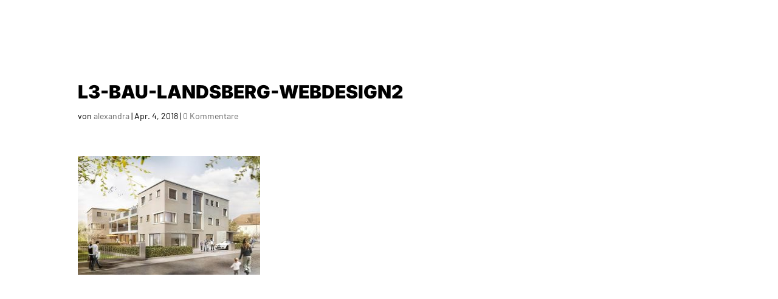

--- FILE ---
content_type: text/css; charset=utf-8
request_url: https://24sieben.net/wp-content/cache/min/1/wp-content/uploads/wtfdivi/wp_head.css?ver=1768437737
body_size: 274
content:
.et_pb_fullwidth_header .et-pb-icon.scroll-down{animation:fullwidth-header-bounce 2.2s ease-out infinite}@keyframes fullwidth-header-bounce{0%{transform:translateY(0%)}12.5%{transform:translateY(20%)}25%{transform:translateY(0%)}37.5%{transform:translateY(20%)}50%{transform:translateY(0%)}}.et_pb_portfolio_grid .et_portfolio_image img{zoom:0.1!important;height:auto!important;min-height:100%!important;width:auto!important;min-width:100%!important;max-width:none!important;max-height:none!important;position:absolute;top:50%;left:50%;margin-right:-50%;transform:translate(-50%,-50%)!important}.et_pb_portfolio_grid .et_portfolio_image{-webkit-transform-style:preserve-3d;-moz-transform-style:preserve-3d;transform-style:preserve-3d}.et_pb_fullwidth_portfolio .et_pb_portfolio_image img{max-width:100%!important;min-width:0!important;width:auto!important;max-height:100%!important;min-height:0!important;height:auto!important;position:relative;top:50%;-webkit-transform:translateY(-50%);-ms-transform:translateY(-50%);transform:translateY(-50%)}.et_pb_fullwidth_portfolio .et_pb_portfolio_image{text-align:center!important}

--- FILE ---
content_type: text/css; charset=utf-8
request_url: https://24sieben.net/wp-content/cache/background-css/1/24sieben.net/wp-content/cache/min/1/wp-content/et-cache/global/et-divi-customizer-global.min.css?ver=1768437737&wpr_t=1768965093
body_size: 5269
content:
body,.et_pb_column_1_2 .et_quote_content blockquote cite,.et_pb_column_1_2 .et_link_content a.et_link_main_url,.et_pb_column_1_3 .et_quote_content blockquote cite,.et_pb_column_3_8 .et_quote_content blockquote cite,.et_pb_column_1_4 .et_quote_content blockquote cite,.et_pb_blog_grid .et_quote_content blockquote cite,.et_pb_column_1_3 .et_link_content a.et_link_main_url,.et_pb_column_3_8 .et_link_content a.et_link_main_url,.et_pb_column_1_4 .et_link_content a.et_link_main_url,.et_pb_blog_grid .et_link_content a.et_link_main_url,body .et_pb_bg_layout_light .et_pb_post p,body .et_pb_bg_layout_dark .et_pb_post p{font-size:17px}.et_pb_slide_content,.et_pb_best_value{font-size:19px}body{color:#000}h1,h2,h3,h4,h5,h6{color:#000}body{line-height:1.8em}body,.et_pb_column_1_2 .et_quote_content blockquote cite,.et_pb_column_1_2 .et_link_content a.et_link_main_url,.et_pb_column_1_3 .et_quote_content blockquote cite,.et_pb_column_3_8 .et_quote_content blockquote cite,.et_pb_column_1_4 .et_quote_content blockquote cite,.et_pb_blog_grid .et_quote_content blockquote cite,.et_pb_column_1_3 .et_link_content a.et_link_main_url,.et_pb_column_3_8 .et_link_content a.et_link_main_url,.et_pb_column_1_4 .et_link_content a.et_link_main_url,.et_pb_blog_grid .et_link_content a.et_link_main_url,body .et_pb_bg_layout_light .et_pb_post p,body .et_pb_bg_layout_dark .et_pb_post p{font-weight:400}.et_pb_slide_content,.et_pb_best_value{font-weight:400}#et_search_icon:hover,.mobile_menu_bar:before,.mobile_menu_bar:after,.et_toggle_slide_menu:after,.et-social-icon a:hover,.et_pb_sum,.et_pb_pricing li a,.et_pb_pricing_table_button,.et_overlay:before,.entry-summary p.price ins,.et_pb_member_social_links a:hover,.et_pb_widget li a:hover,.et_pb_filterable_portfolio .et_pb_portfolio_filters li a.active,.et_pb_filterable_portfolio .et_pb_portofolio_pagination ul li a.active,.et_pb_gallery .et_pb_gallery_pagination ul li a.active,.wp-pagenavi span.current,.wp-pagenavi a:hover,.nav-single a,.tagged_as a,.posted_in a{color:#545454}.et_pb_contact_submit,.et_password_protected_form .et_submit_button,.et_pb_bg_layout_light .et_pb_newsletter_button,.comment-reply-link,.form-submit .et_pb_button,.et_pb_bg_layout_light .et_pb_promo_button,.et_pb_bg_layout_light .et_pb_more_button,.et_pb_contact p input[type="checkbox"]:checked+label i:before,.et_pb_bg_layout_light.et_pb_module.et_pb_button{color:#545454}.footer-widget h4{color:#545454}.et-search-form,.nav li ul,.et_mobile_menu,.footer-widget li:before,.et_pb_pricing li:before,blockquote{border-color:#545454}.et_pb_counter_amount,.et_pb_featured_table .et_pb_pricing_heading,.et_quote_content,.et_link_content,.et_audio_content,.et_pb_post_slider.et_pb_bg_layout_dark,.et_slide_in_menu_container,.et_pb_contact p input[type="radio"]:checked+label i:before{background-color:#545454}.container,.et_pb_row,.et_pb_slider .et_pb_container,.et_pb_fullwidth_section .et_pb_title_container,.et_pb_fullwidth_section .et_pb_title_featured_container,.et_pb_fullwidth_header:not(.et_pb_fullscreen) .et_pb_fullwidth_header_container{max-width:1200px}.et_boxed_layout #page-container,.et_boxed_layout.et_non_fixed_nav.et_transparent_nav #page-container #top-header,.et_boxed_layout.et_non_fixed_nav.et_transparent_nav #page-container #main-header,.et_fixed_nav.et_boxed_layout #page-container #top-header,.et_fixed_nav.et_boxed_layout #page-container #main-header,.et_boxed_layout #page-container .container,.et_boxed_layout #page-container .et_pb_row{max-width:1360px}a{color:#000}#main-header,#main-header .nav li ul,.et-search-form,#main-header .et_mobile_menu{background-color:rgba(255,255,255,0)}#main-header .nav li ul{background-color:#fff}.nav li ul{border-color:#fff}.et_secondary_nav_enabled #page-container #top-header{background-color:#545454!important}#et-secondary-nav li ul{background-color:#545454}#top-header,#top-header a{color:#545454}.et_header_style_centered .mobile_nav .select_page,.et_header_style_split .mobile_nav .select_page,.et_nav_text_color_light #top-menu>li>a,.et_nav_text_color_dark #top-menu>li>a,#top-menu a,.et_mobile_menu li a,.et_nav_text_color_light .et_mobile_menu li a,.et_nav_text_color_dark .et_mobile_menu li a,#et_search_icon:before,.et_search_form_container input,span.et_close_search_field:after,#et-top-navigation .et-cart-info{color:#fff}.et_search_form_container input::-moz-placeholder{color:#fff}.et_search_form_container input::-webkit-input-placeholder{color:#fff}.et_search_form_container input:-ms-input-placeholder{color:#fff}#main-header .nav li ul a{color:#999}#top-menu li a,.et_search_form_container input{font-weight:700;font-style:normal;text-transform:uppercase;text-decoration:none}.et_search_form_container input::-moz-placeholder{font-weight:700;font-style:normal;text-transform:uppercase;text-decoration:none}.et_search_form_container input::-webkit-input-placeholder{font-weight:700;font-style:normal;text-transform:uppercase;text-decoration:none}.et_search_form_container input:-ms-input-placeholder{font-weight:700;font-style:normal;text-transform:uppercase;text-decoration:none}#top-menu li.current-menu-ancestor>a,#top-menu li.current-menu-item>a,#top-menu li.current_page_item>a{color:#fff}#main-footer{background-color:#fff}#main-footer .footer-widget h4,#main-footer .widget_block h1,#main-footer .widget_block h2,#main-footer .widget_block h3,#main-footer .widget_block h4,#main-footer .widget_block h5,#main-footer .widget_block h6{color:#545454}.footer-widget li:before{border-color:#545454}.footer-widget,.footer-widget li,.footer-widget li a,#footer-info{font-size:16px}.footer-widget .et_pb_widget div,.footer-widget .et_pb_widget ul,.footer-widget .et_pb_widget ol,.footer-widget .et_pb_widget label{line-height:1.7em}#footer-widgets .footer-widget li:before{top:10.6px}#footer-bottom{background-color:rgba(255,255,255,.32)}#footer-bottom .et-social-icon a{font-size:20px}#main-header{box-shadow:none}.et-fixed-header#main-header{box-shadow:none!important}body .et_pb_button{font-size:22px;background-color:#fff;border-width:1px!important;border-color:#545454;font-weight:400;font-style:normal;text-transform:uppercase;text-decoration:none}body.et_pb_button_helper_class .et_pb_button,body.et_pb_button_helper_class .et_pb_module.et_pb_button{color:#545454}body .et_pb_button:after{font-size:35.2px}body .et_pb_bg_layout_light.et_pb_button:hover,body .et_pb_bg_layout_light .et_pb_button:hover,body .et_pb_button:hover{color:#ffffff!important;background-color:#545454;border-color:#545454!important}h1,h2,h3,h4,h5,h6,.et_quote_content blockquote p,.et_pb_slide_description .et_pb_slide_title{font-weight:400;font-style:normal;text-transform:uppercase;text-decoration:none}@media only screen and (min-width:981px){.et_pb_row{padding:4% 0}.et_header_style_left #et-top-navigation,.et_header_style_split #et-top-navigation{padding:32px 0 0 0}.et_header_style_left #et-top-navigation nav>ul>li>a,.et_header_style_split #et-top-navigation nav>ul>li>a{padding-bottom:32px}.et_header_style_split .centered-inline-logo-wrap{width:63px;margin:-63px 0}.et_header_style_split .centered-inline-logo-wrap #logo{max-height:63px}.et_pb_svg_logo.et_header_style_split .centered-inline-logo-wrap #logo{height:63px}.et_header_style_centered #top-menu>li>a{padding-bottom:11px}.et_header_style_slide #et-top-navigation,.et_header_style_fullscreen #et-top-navigation{padding:23px 0 23px 0!important}.et_header_style_centered #main-header .logo_container{height:63px}#logo{max-height:64%}.et_pb_svg_logo #logo{height:64%}.et_header_style_centered.et_hide_primary_logo #main-header:not(.et-fixed-header) .logo_container,.et_header_style_centered.et_hide_fixed_logo #main-header.et-fixed-header .logo_container{height:11.34px}.et_header_style_left .et-fixed-header #et-top-navigation,.et_header_style_split .et-fixed-header #et-top-navigation{padding:32px 0 0 0}.et_header_style_left .et-fixed-header #et-top-navigation nav>ul>li>a,.et_header_style_split .et-fixed-header #et-top-navigation nav>ul>li>a{padding-bottom:32px}.et_header_style_centered header#main-header.et-fixed-header .logo_container{height:63px}.et_header_style_split #main-header.et-fixed-header .centered-inline-logo-wrap{width:63px;margin:-63px 0}.et_header_style_split .et-fixed-header .centered-inline-logo-wrap #logo{max-height:63px}.et_pb_svg_logo.et_header_style_split .et-fixed-header .centered-inline-logo-wrap #logo{height:63px}.et_header_style_slide .et-fixed-header #et-top-navigation,.et_header_style_fullscreen .et-fixed-header #et-top-navigation{padding:23px 0 23px 0!important}.et_fixed_nav #page-container .et-fixed-header#top-header{background-color:#000000!important}.et_fixed_nav #page-container .et-fixed-header#top-header #et-secondary-nav li ul{background-color:#000}.et-fixed-header#main-header,.et-fixed-header#main-header .nav li ul,.et-fixed-header .et-search-form{background-color:rgba(255,255,255,.99)}.et-fixed-header #top-menu a,.et-fixed-header #et_search_icon:before,.et-fixed-header #et_top_search .et-search-form input,.et-fixed-header .et_search_form_container input,.et-fixed-header .et_close_search_field:after,.et-fixed-header #et-top-navigation .et-cart-info{color:#545454!important}.et-fixed-header .et_search_form_container input::-moz-placeholder{color:#545454!important}.et-fixed-header .et_search_form_container input::-webkit-input-placeholder{color:#545454!important}.et-fixed-header .et_search_form_container input:-ms-input-placeholder{color:#545454!important}.et-fixed-header #top-menu li.current-menu-ancestor>a,.et-fixed-header #top-menu li.current-menu-item>a,.et-fixed-header #top-menu li.current_page_item>a{color:#545454!important}.et-fixed-header#top-header a{color:#545454}}@media only screen and (min-width:1500px){.et_pb_row{padding:60px 0}.et_pb_section{padding:60px 0}.single.et_pb_pagebuilder_layout.et_full_width_page .et_post_meta_wrapper{padding-top:180px}.et_pb_fullwidth_section{padding:0}}h1,h1.et_pb_contact_main_title,.et_pb_title_container h1{font-weight:900}h2,.product .related h2,.et_pb_column_1_2 .et_quote_content blockquote p{font-weight:900}h3{font-weight:900}h4,.et_pb_circle_counter h3,.et_pb_number_counter h3,.et_pb_column_1_3 .et_pb_post h2,.et_pb_column_1_4 .et_pb_post h2,.et_pb_blog_grid h2,.et_pb_column_1_3 .et_quote_content blockquote p,.et_pb_column_3_8 .et_quote_content blockquote p,.et_pb_column_1_4 .et_quote_content blockquote p,.et_pb_blog_grid .et_quote_content blockquote p,.et_pb_column_1_3 .et_link_content h2,.et_pb_column_3_8 .et_link_content h2,.et_pb_column_1_4 .et_link_content h2,.et_pb_blog_grid .et_link_content h2,.et_pb_column_1_3 .et_audio_content h2,.et_pb_column_3_8 .et_audio_content h2,.et_pb_column_1_4 .et_audio_content h2,.et_pb_blog_grid .et_audio_content h2,.et_pb_column_3_8 .et_pb_audio_module_content h2,.et_pb_column_1_3 .et_pb_audio_module_content h2,.et_pb_gallery_grid .et_pb_gallery_item h3,.et_pb_portfolio_grid .et_pb_portfolio_item h2,.et_pb_filterable_portfolio_grid .et_pb_portfolio_item h2{font-weight:900}h5{font-weight:900}h6{font-weight:900}.et_pb_slide_description .et_pb_slide_title{font-weight:900}.et_pb_gallery_grid .et_pb_gallery_item h3,.et_pb_portfolio_grid .et_pb_portfolio_item h2,.et_pb_filterable_portfolio_grid .et_pb_portfolio_item h2,.et_pb_column_1_4 .et_pb_audio_module_content h2{font-weight:900}h1,h2,h3,h4,h5,h6{font-family:'Inter',Helvetica,Arial,Lucida,sans-serif}body,input,textarea,select{font-family:'Montserrat',sans-serif}.et_pb_button{font-family:'Montserrat',sans-serif}#main-header,#et-top-navigation{font-family:'Inter',Helvetica,Arial,Lucida,sans-serif}@media screen and (min-width:783px){.hustle-ui:not(.hustle-size--small).module_id_3 .hustle-layout .hustle-group-content{margin:0 0 0 0}}.et_pb_contact_field a{color:#000!important}.et_pb_files_container{margin:0 0 0% 2%!important}.et_pb_html_field_inner{margin:0 0 0% 2%!important}body,input,textarea,select{font-family:'Barlow'!important}#main-header, #et-top-navigation,#top-menu li {font-family:'Inter'!important;font-style:normal!important;font-weight:900!important}.mobile_menu_bar:before{content:"a"}@media only screen and (max-width:1200px){.et_pb_row{width:90%}}h1,h2,h3{font-family:'Inter'!important;font-style:normal!important;font-weight:900!important}.BorlabsCookie ._brlbs-content-blocker ._brlbs-embed ._brlbs-thumbnail{display:none;max-width:100%}.et_pb_fullwidth_portfolio .et_pb_portfolio_image img{max-width:100%}.et_pb_fullwidth_header .et_pb_fullwidth_header_container.center .header-content{width:100%!important;max-width:100%!important}.et_pb_fullscreen .et_pb_fullwidth_header_container{width:100%!important}.et_pb_fullwidth_header .et_pb_fullwidth_header_container.left .header-content{text-align:center!important}@media all and (max-width:1600px){.et_pb_fullwidth_header_0.et_pb_fullwidth_header .header-content h1{font-size:180px!important}}@media all and (max-width:1200px){.smart-headline h1,.et_pb_fullwidth_header_0.et_pb_fullwidth_header .header-content h1{font-size:120px!important}}@media all and (max-width:730px){.smart-headline h1,.et_pb_fullwidth_header_0.et_pb_fullwidth_header .header-content h1{font-size:100px!important}}@media all and (max-width:610px){.smart-headline h1,.et_pb_fullwidth_header_0.et_pb_fullwidth_header .header-content h1{font-size:80px!important}}@media all and (max-width:500px){.smart-headline h1,.et_pb_fullwidth_header_0.et_pb_fullwidth_header .header-content h1{font-size:60px!important}}@-moz-document url-prefix(){.smart-subline p{font-family:'Barlow',Helvetica,Arial,Lucida,sans-serif!important}}.smart-subline p{font-family:'Barlow',Helvetica,Arial,Lucida,sans-serif!important}@media all and (min-width:1601px){.smart-subline p,.et_pb_fullwidth_header_0.et_pb_fullwidth_header .et_pb_fullwidth_header_subhead{font-size:28px!important}}@media all and (min-width:1201px) and (max-width:1600px){.smart-subline p,.et_pb_fullwidth_header_0.et_pb_fullwidth_header .et_pb_fullwidth_header_subhead{font-size:24px!important}}@media all and (min-width:731px) and (max-width:1200px){.smart-subline p,.et_pb_fullwidth_header_0.et_pb_fullwidth_header .et_pb_fullwidth_header_subhead{font-size:20px!important}}@media all and (min-width:611px) and (max-width:730px){.smart-subline p,.et_pb_fullwidth_header_0.et_pb_fullwidth_header .et_pb_fullwidth_header_subhead{font-size:14px!important}}@media all and (min-width:501px) and (max-width:610px){.smart-subline p,.et_pb_fullwidth_header_0.et_pb_fullwidth_header .et_pb_fullwidth_header_subhead{font-size:12px!important}}@media all and (max-width:500px){.smart-subline p,.et_pb_fullwidth_header_0.et_pb_fullwidth_header .et_pb_fullwidth_header_subhead{font-size:10px!important}}@media all and (max-width:980px){.et_pb_row{padding:80px 0}}.dih_img_wrapper .dih_text{padding-bottom:0}[class*=" dzhvr-"] .dih_content_wrapper{padding:15px}@media all and (min-width:768px){.header-content img{max-width:100px!important;margin-bottom:50px!important}.et_pb_fullwidth_header_0.et_pb_fullwidth_header .header-content h4.et_pb_module_header{margin-bottom:20px!important}.et_pb_fullwidth_header_0.et_pb_fullwidth_header .et_pb_fullwidth_header_subhead{margin-bottom:20px!important}}@media all and (max-width:767px){.header-content img{max-width:90px!important;margin-bottom:20px!important}.et_pb_fullwidth_header .header-content{padding:0 0 100px 0;text-align:center}}.mobile_menu_bar::before{font-size:60px}.menue-unterseiten .mobile_menu_bar::before{color:#000}.mobile_menu_bar::before{color:#fff}#main-header .et_mobile_menu{background-color:#333!important}.et_mobile_menu{border-top:0px!important}.section-title h1,.section-title h2{font-size:34px;letter-spacing:3px!important;color:#222;text-transform:uppercase;font-family:"Barlow",sans-serif!important;font-weight:600;margin-bottom:22px}body #page-container .et_pb_slider .et_pb_button{padding-left:0px!important;margin-left:4px!important}.et_pb_contact_select{font-size:14px;color:#CCC!important}.et_pb_row.et_pb_row_fullwidth{width:100%!important;max-width:100%!important}.et_pb_main_blurb_image{max-width:40%}.et_pb_row.et_pb_row_fullwidth{width:80%!important;max-width:80%!important}.et_pb_section{padding:0px!important}.et_pb_post{margin-bottom:0}.et_pb_toggle{border:0 solid #d9d9d9}.one_fourth{width:21%}.one_half{width:100%}.et_pb_toggle_open{background-color:#f4f4f4}.et_pb_toggle_0.et_pb_toggle{margin-bottom:6px!important}.et_pb_toggle.et_pb_toggle_item{padding:30px!important;border-radius:2px!important}.et_pb_toggle_content h5{font-size:18px!important}.kontaktformular .form-control{height:55px!important;font-family:"Barlow",sans-serif}.nachricht .form-control{font-family:"Barlow",sans-serif;padding-top:16px!important}.senden .form-control{text-align:center!important;font-family:"Barlow",sans-serif;background:#222}#main-content .container::before{position:absolute;top:0;width:0;height:100%;background-color:#fff;content:"";display:none}.et_pb_image .et_pb_image_wrap img{border-radius:2px!important}.et_pb_gutters3 .et_pb_column_4_4 .et_pb_module,.et_pb_gutters3.et_pb_row .et_pb_column_4_4 .et_pb_module{margin-bottom:.25%}.slider-ratio-16-9 .et_pb_slide{padding:0;padding-bottom:65%;height:0}.entry-content ul{color:#000}.dp_oc_item h2{line-height:.1em;padding:12px 0 6px 0;font-size:17px!important;letter-spacing:0px!important}@media screen and (max-width:1200px){.dp_oc_item h2{font-size:13px!important}.et_pb_dp_oc_custom_0 .dp_oc_item .dp_oc_image_content{font-size:13px!important}}@media screen and (max-width:981px){.dp_oc_item h2{font-size:17px!important}.et_pb_dp_oc_custom_0 .dp_oc_item .dp_oc_image_content{font-size:15px!important}.owl-nav.arrow_size_medium .owl-prev,.owl-nav.arrow_size_medium .owl-next{display:none!important}}.owl-nav.arrow_size_medium .owl-prev{left:-70px!important}.owl-nav.arrow_size_medium .owl-next{right:-70px!important}h3.et_pb_module_header{display:none}.dwd-perky-content-animation .dwd-perky-content-wrapper{display:none}.dwd-cover-image-content .dwd-cover-image-title{line-height:2em!important}.dwd-cover-image-content .dwd-cover-image-description{line-height:1.3em!important;font-size:14px!important}.cli-plugin-main-link{text-decoration:none}.cli_settings_button{font-weight:400}h5{font-size:20px;padding-bottom:20px}.cookielawinfo-row-cat-table{width:100%!important;margin-left:0px!important;margin-top:10px!important}#BorlabsCookieBox ._brlbs-box-wrap{max-width:500px!important}.BorlabsCookie ._brlbs-content-blocker ._brlbs-embed{position:unset!important}._brlbs-thumbnail{display:none!important}.BorlabsCookie ._brlbs-content-blocker{height:500px!important;background:var(--wpr-bg-a86663e9-733c-4475-8e4e-71c23d4e1c09) no-repeat center!important}.BorlabsCookie ._brlbs-content-blocker ._brlbs-caption a{color:#fff!important}.BorlabsCookie ._brlbs-content-blocker ._brlbs-caption{background:none!important}.BorlabsCookie ._brlbs-content-blocker ._brlbs-embed ._brlbs-thumbnail{display:none;max-width:100%}.et_pb_fullwidth_portfolio .et_pb_portfolio_image img{max-width:100%}.wdi_feed_theme_1 .wdi_header_text{color:#000000!important}.wdi_feed_thumbnail_1 .wdi_feed_container{width:100%;background-color:#f5f5f5!important;border-bottom:#f5f5f5!important}.wdi_feed_thumbnail_1 .wdi_photo_wrap{padding:0px!important}.wdi_feed_theme_1 .wdi_feed_wrapper{background-color:#f5f5f5!important}.wdi_feed_thumbnail_1 .wdi_photo_wrap_inner{border:0 solid #fff!important}@media only screen and (max-width:980px){.zweispalten .et_pb_column{width:50%!important}}@media (min-width:981px){.custom-port-divi .et_pb_portfolio_item{width:33%!important;max-width:33%!important;clear:none;height:auto!important}.custom-port-divi .et_pb_portfolio_image img{transform:none}}.et_pb_bg_layout_dark{color:#545454!important}.disable-lightbox a{poBarlow-events:none}.disable-lightbox .et_overlay{display:none!important}.et-pb-slider-arrows a{poBarlow-events:auto}.disable-lightbox .et_pb_gallery_pagination a{poBarlow-events:auto}@media all and (min-width:981px) and (max-width:1300px){.beruf p{font-size:12px;line-height:1.2em}}h4{font-weight:700;font-style:normal}.youtube-video{aspect-ratio:16 / 9;width:100%}@media (max-width:767px){.two-column-portfolio .et_pb_grid_item{width:50%!important;margin-right:0!important;margin-bottom:0!important}.two-column-portfolio .et_pb_grid_item:nth-child(3n){margin-right:0!important}.two-column-portfolio .et_pb_grid_item:nth-child(2n){margin-right:0!important}.two-column-portfolio .et_pb_grid_item.et_pb_portfolio_item:nth-child(4n+1){clear:none!important}.two-column-portfolio .et_pb_grid_item.first_in_row{clear:unset}}@media (max-width:479px){.two-column-portfolio .et_pb_grid_item{height:37.5vw!important}}.et_pb_contact_field a{color:inherit;font-weight:300;text-decoration:none}@media (max-width:2560px){.et_pb_contact_form_0 .et_pb_contact_field_options_title{display:none}}p.et_pb_contact_field{padding:0 0 0 2%;margin-bottom:2%}.et-pb-contact-message{text-align:center}@media (max-width:890px){.et_pb_column .et_pb_grid_item{margin:0 0 0%!important;width:100%}}@font-face{font-display:swap;font-family:'Bungee';font-style:normal;font-weight:400;src:url(https://24sieben.net/fonts/bungee-v14-latin-regular.woff2) format('woff2')}.et_pb_button{font-family:'Barlow'!important}body{font-family:'Barlow'}@font-face{font-display:swap;font-family:'Barlow';font-style:normal;font-weight:100;src:url(https://24sieben.net/fonts/barlow-v12-latin-100.woff2) format('woff2')}@font-face{font-display:swap;font-family:'Barlow';font-style:normal;font-weight:200;src:url(https://24sieben.net/fonts/barlow-v12-latin-200.woff2) format('woff2')}@font-face{font-display:swap;font-family:'Barlow';font-style:normal;font-weight:300;src:url(https://24sieben.net/fonts/barlow-v12-latin-300.woff2) format('woff2')}@font-face{font-display:swap;font-family:'Barlow';font-style:normal;font-weight:400;src:url(https://24sieben.net/fonts/barlow-v12-latin-regular.woff2) format('woff2')}@font-face{font-display:swap;font-family:'Barlow';font-style:normal;font-weight:500;src:url(https://24sieben.net/fonts/barlow-v12-latin-500.woff2) format('woff2')}@font-face{font-display:swap;font-family:'Barlow';font-style:normal;font-weight:600;src:url(https://24sieben.net/fonts/barlow-v12-latin-600.woff2) format('woff2')}@font-face{font-display:swap;font-family:'Barlow';font-style:normal;font-weight:700;src:url(https://24sieben.net/fonts/barlow-v12-latin-700.woff2) format('woff2')}@font-face{font-display:swap;font-family:'Barlow';font-style:normal;font-weight:800;src:url(https://24sieben.net/fonts/barlow-v12-latin-800.woff2) format('woff2')}@font-face{font-display:swap;font-family:'Barlow';font-style:normal;font-weight:900;src:url(https://24sieben.net/fonts/barlow-v12-latin-900.woff2) format('woff2')}@font-face{font-display:swap;font-family:'Inter';font-style:normal;font-weight:100;src:url(https://24sieben.net/fonts/inter-v18-latin-100.woff2) format('woff2')}@font-face{font-display:swap;font-family:'Inter';font-style:normal;font-weight:200;src:url(https://24sieben.net/fonts/inter-v18-latin-200.woff2) format('woff2')}@font-face{font-display:swap;font-family:'Inter';font-style:normal;font-weight:300;src:url(https://24sieben.net/fonts/inter-v18-latin-300.woff2) format('woff2')}@font-face{font-display:swap;font-family:'Inter';font-style:normal;font-weight:400;src:url(https://24sieben.net/fonts/inter-v18-latin-regular.woff2) format('woff2')}@font-face{font-display:swap;font-family:'Inter';font-style:normal;font-weight:500;src:url(https://24sieben.net/fonts/inter-v18-latin-500.woff2) format('woff2')}@font-face{font-display:swap;font-family:'Inter';font-style:normal;font-weight:600;src:url(https://24sieben.net/fonts/inter-v18-latin-600.woff2) format('woff2')}@font-face{font-display:swap;font-family:'Inter';font-style:normal;font-weight:700;src:url(https://24sieben.net/fonts/inter-v18-latin-700.woff2) format('woff2')}@font-face{font-display:swap;font-family:'Inter';font-style:normal;font-weight:800;src:url(https://24sieben.net/fonts/inter-v18-latin-800.woff2) format('woff2')}@font-face{font-display:swap;font-family:'Inter';font-style:normal;font-weight:900;src:url(https://24sieben.net/fonts/inter-v18-latin-900.woff2) format('woff2')}

--- FILE ---
content_type: image/svg+xml
request_url: https://24sieben.net/wp-content/uploads/2023/04/24sieben-schwarz.svg
body_size: 853
content:
<?xml version="1.0" encoding="UTF-8"?>
<svg xmlns="http://www.w3.org/2000/svg" id="Ebene_1" viewBox="0 0 260.79 346.19">
  <defs>
    <style>.cls-1{fill:#1d1d1b;}</style>
  </defs>
  <path class="cls-1" d="m126.38,119.39c7.23-8.68,11.6-19.82,11.6-31.97,0-27.58-22.44-50.01-50.01-50.01s-50.02,22.43-50.02,50.01h0s11.51,0,11.51,0h0c0-21.24,17.28-38.52,38.51-38.52s38.51,17.28,38.51,38.51c0,9.37-3.37,17.97-8.95,24.65h0l-78.89,94.87h14.9l72.87-87.52-.03-.02Zm-58.39,87.55h155.16v-119.59h-11.82v107.86h-119.59L223.09,37.33h-14.71L68,206.93Zm180.94,85.76l-118.55,40.9-118.54-40.89V11.83h237.09v280.87Zm11.85,8.5V0H0v301.19l130.29,45,130.5-44.99Z"></path>
  <path class="cls-1" d="m223.2,266.12v-39.86h-6.05v27.99l-18.42-27.99h-5.54v39.86h6.05v-28.05l18.42,28.05h5.54Zm-38.29,0v-5.43h-19.43v-11.98h16.57v-5.37h-16.57v-11.64h19.43v-5.43h-25.47v39.86h25.47Zm-41.09-28.72c0,3.69-2.63,5.71-6.49,5.71h-8.96v-11.42h8.96c3.86,0,6.49,2.02,6.49,5.71m.62,17.19c0,3.53-2.35,6.1-6.55,6.1h-9.52v-12.15h9.52c4.2,0,6.55,2.52,6.55,6.05m6.04.28c0-5.04-2.91-8.01-5.99-9.24,2.69-1.06,5.37-4.14,5.37-8.45,0-6.72-4.65-10.92-12.04-10.92h-15.51v39.86h16.12c7.05,0,12.03-3.92,12.03-11.25m-36.44,11.25v-5.43h-19.42v-11.98h16.57v-5.37h-16.57v-11.64h19.42v-5.43h-25.47v39.86h25.47Zm-35.88-39.86h-6.05v39.86h6.05v-39.86Zm-13.04,28.49c0-3.41-1.06-6.27-3.25-8.17-1.68-1.51-3.75-2.41-7.44-2.97l-4.53-.67c-1.85-.28-3.47-.95-4.48-1.85-1.06-.95-1.51-2.24-1.51-3.69,0-3.53,2.57-6.21,7.28-6.21,3.36,0,6.21.73,8.68,3.08l3.86-3.81c-3.41-3.19-7.11-4.53-12.37-4.53-8.28,0-13.32,4.76-13.32,11.7,0,3.25.95,5.77,2.91,7.61,1.74,1.62,4.31,2.74,7.56,3.19l4.7.67c2.35.34,3.36.73,4.37,1.68,1.06.95,1.57,2.41,1.57,4.14,0,3.86-3.02,6.1-8.23,6.1-4.09,0-7.28-.9-10.19-3.81l-4.03,3.97c3.81,3.86,8.12,5.26,14.11,5.26,8.34,0,14.33-4.37,14.33-11.7"></path>
</svg>
